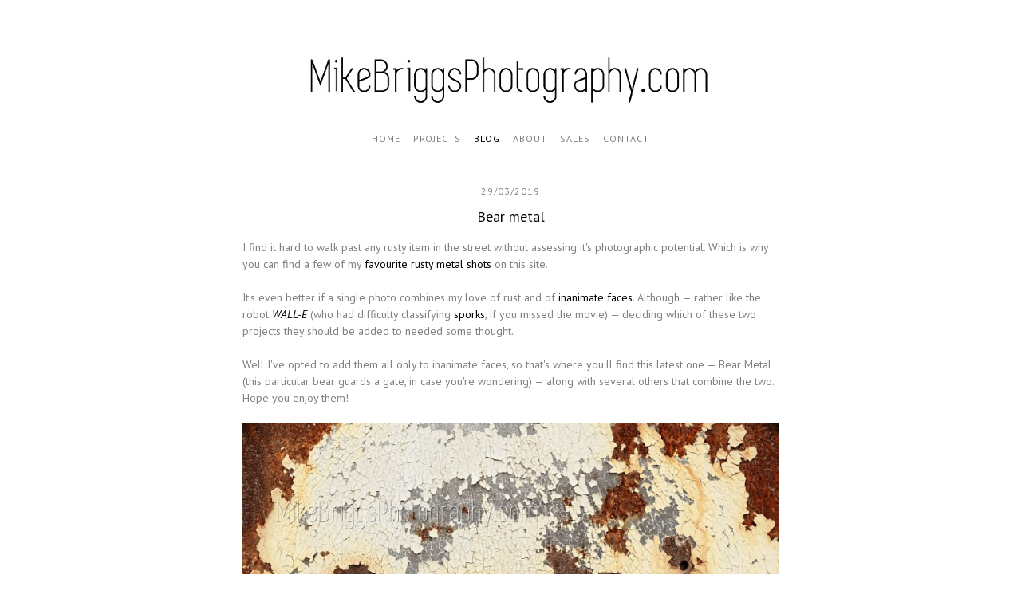

--- FILE ---
content_type: text/html; charset=utf-8
request_url: https://mikebriggsphotography.com/blog/bear-metal/
body_size: 2371
content:
<!DOCTYPE html>
<html class="k-source-essay k-lens-essay">
<head>
	<meta charset="utf-8">
	<meta http-equiv="X-UA-Compatible" content="IE=edge,chrome=1">
	<meta name="viewport" content="width=device-width, initial-scale=1, minimum-scale=1, maximum-scale=1">
	
	<meta name="description" content="I find it hard to walk past any rusty item in the street without assessing it's photographic potential. Which is why you can find a few of my favourite rusty me…" />
	<meta name="author" content="Mike Briggs" />
	<meta name="keywords" content="photography, Mike Briggs, travel photography, reportage, street photography, art" />

	<link rel="stylesheet" type="text/css" href="/app/site/themes/common/css/reset.css?0.22.24" />
	<link rel="stylesheet" type="text/css" href="/storage/themes/axis-86d2f683-9f90-ca3f-d93f-a2e0a9d0a089/css/kicons.css" />
	<link id="koken_settings_css_link" rel="stylesheet" type="text/css" href="/settings.css.lens" />
<link rel="icon" type="image/ico" href="https://www.mikebriggsphotography.com/favicon.ico"/>
	<link rel="canonical" href="https://mikebriggsphotography.com/blog/bear-metal/">
	<title>Bear metal - MikeBriggsPhotography.com</title>
	<meta property="og:site_name" content="MikeBriggsPhotography.com" />
	<meta property="og:title" content="Bear metal" />
	<meta property="og:description" content="I find it hard to walk past any rusty item in the street without assessing it's photographic potential. Which is why you can find a few of my favourite rusty metal shots on this site. It's even better if a single photo combines my love of rust and of…" />
	<meta property="og:url" content="https://mikebriggsphotography.com/blog/bear-metal/" />
	<meta property="og:type" content="website" />
	<meta property="og:image" content="https://mikebriggsphotography.com/storage/cache/images/000/724/MikeBriggs-201902210412-web,medium_large.1553816148.jpg" />
	<meta property="og:image:width" content="800" />
	<meta property="og:image:height" content="534" />
	<meta name="medium" content="article" />

	<!--[if IE]>
	<script src="/app/site/themes/common/js/html5shiv.js"></script>
	<![endif]-->
	<meta name="generator" content="Koken 0.22.24" />
	<meta name="theme" content="Axis 1.5.3" />
	<script src="//ajax.googleapis.com/ajax/libs/jquery/1.12.4/jquery.min.js"></script>
	<script>window.jQuery || document.write('<script src="/app/site/themes/common/js/jquery.min.js"><\/script>')</script>
	<script src="/koken.js?0.22.24"></script>
	<script>$K.location = $.extend($K.location, {"here":"\/blog\/bear-metal\/","parameters":{"page":1,"url":"\/blog\/bear-metal\/"},"page_class":"k-source-essay k-lens-essay"});</script>
	<link rel="alternate" type="application/atom+xml" title="MikeBriggsPhotography.com: All uploads" href="/feed/content/recent.rss" />
	<link rel="alternate" type="application/atom+xml" title="MikeBriggsPhotography.com: Essays" href="/feed/essays/recent.rss" />
	<link rel="alternate" type="application/atom+xml" title="MikeBriggsPhotography.com: Timeline" href="/feed/timeline/recent.rss" />
</head>
<body class="k-source-essay k-lens-essay">
	<div id="container">
	<header class="top">
	<div class="text">
	<a href="/" title="Home" data-koken-internal><img src="https://www.mikebriggsphotography.com/logo1.jpg" alt="MikeBriggsPhotography.com" class="custom_logo"></a>
	</div>
	</header>
	<nav>
	<ul class="k-nav-list k-nav-root "><li><a data-koken-internal title="Home" href="/">Home</a></li><li><a data-koken-internal title="Projects" href="/projects/">Projects</a></li><li><a class="k-nav-current" data-koken-internal title="Blog" href="/blog/">Blog</a></li><li><a data-koken-internal title="About" href="/pages/about/">About</a></li><li><a data-koken-internal title="Sales" href="/pages/sales/">Sales</a></li><li><a data-koken-internal title="Contact" href="/pages/contact/">Contact</a></li></ul>	</nav>

	<article>
    	<header>
  <time datetime="2019-03-29T00:23:37+00:00" >
	29/03/2019
</time>
  <h1><a href="/blog/bear-metal/" class="k-nav-current" title="View Bear metal" data-koken-internal>Bear metal</a></h1>
</header>
<p class="">I find it hard to walk past any rusty item in the street without assessing it's photographic potential. Which is why you can find a few of my <a href="https://www.mikebriggsphotography.com/projects/rust/">favourite rusty metal shots</a> on this site.</p><p class="">It's even better if a single photo combines my love of rust and of <a href="https://www.mikebriggsphotography.com/projects/inanimate-faces/">inanimate faces</a>. Although —  rather like the robot <i><a href="https://en.wikipedia.org/wiki/WALL-E" target="_blank">WALL-E</a> </i>(who had difficulty classifying <a href="https://en.wikipedia.org/wiki/Spork" target="_blank">sporks</a>, if you missed the movie) — deciding which of these two projects they should be added to needed some thought.</p>
<a id="more"></a><p class="">Well I've opted to add them all only to inanimate faces, so that's where you'll find this latest one — Bear Metal (this particular bear guards a gate, in case you're wondering) —  along with several others that combine the two. Hope you enjoy them!</p>
	<!-- koken:img       add: style="width: 100%;" -->
<div class="k-content " >
	<figure class="k-content-embed" style="width: 100%;">
	<a href="/projects/inanimate-faces/" data-koken-internal><noscript>
	<img width="100%" alt="MikeBriggs_201902210412_web" src="https://mikebriggsphotography.com/storage/cache/images/000/724/MikeBriggs-201902210412-web,large.1553816148.jpg" />
</noscript>
<span itemscope itemtype="http://schema.org/ImageObject"><img data-alt="MikeBriggs_201902210412_web" data-visibility="public" data-respond-to="width" data-presets="tiny,60,40 small,100,67 medium,480,320 medium_large,800,534 large,1024,683 xlarge,1024,683 huge,1024,683" data-base="/storage/cache/images/000/724/MikeBriggs-201902210412-web," data-extension="1553816148.jpg"/><meta itemprop="name" content="MikeBriggs-201902210412-web.jpg" /><meta itemprop="caption" content="Inanimate faces: Bear metal" /><meta itemprop="description" content="Inanimate faces: Bear metal" /><meta itemprop="contentUrl" content="https://mikebriggsphotography.com/storage/cache/images/000/724/MikeBriggs-201902210412-web,large.1553816148.jpg" /><meta itemprop="thumbnailUrl" content="https://mikebriggsphotography.com/storage/cache/images/000/724/MikeBriggs-201902210412-web,medium.1553816148.jpg" /><meta itemprop="author" content="Mike Briggs" /><meta itemprop="datePublished" content="2019-03-28" /></span>
</a>
	</figure>
	</div>
<div class="meta">
     
     
     
     
</div>
    	<footer>
	  
	   	<ul class="social-links">
  <li><a href="https://twitter.com/intent/tweet?text=Bear+metal&amp;url=https%3A%2F%2Fmikebriggsphotography.com%2Fblog%2Fbear-metal%2F" class="share_twitter" data-koken-share="twitter" title="Share&nbsp;&quot;Bear metal&quot;&nbsp;on&nbsp;Twitter"><i class="kicon-twitter"></i></a></li><li><a href="https://www.facebook.com/sharer.php?u=https%3A%2F%2Fmikebriggsphotography.com%2Fblog%2Fbear-metal%2F" class="share_facebook" data-koken-share="facebook" title="Share&nbsp;&quot;Bear metal&quot;&nbsp;on&nbsp;Facebook"><i class="kicon-facebook"></i></a></li><li><a href="http://pinterest.com/pin/create/button/?url=https%3A%2F%2Fmikebriggsphotography.com%2Fblog%2Fbear-metal%2F&amp;description=Bear+metal&amp;media=https%3A%2F%2Fmikebriggsphotography.com%2Fstorage%2Fcache%2Fimages%2F000%2F724%2FMikeBriggs-201902210412-web%2Flarge.1553816148.jpg" class="share_pinterest" data-koken-share="pinterest" title="Share&nbsp;&quot;Bear metal&quot;&nbsp;on&nbsp;Pinterest"><i class="kicon-pinterest"></i></a></li><li><a href="https://www.tumblr.com/widgets/share/tool?caption=%3Cp%3E%3Cstrong%3E%3Ca+href%3D%22https%3A%2F%2Fmikebriggsphotography.com%2Fblog%2Fbear-metal%2F%22+title%3D%22Bear+metal%22%3EBear+metal%3C%2Fa%3E%3C%2Fstrong%3E%3C%2Fp%3E%3Cp%3EI+find+it+hard+to+walk+past+any+rusty+item+in+the+street+without+assessing+it%27s+photographic+potential.+Which+is+why+you+can+find+a+few+of+my+favourite+rusty+metal+shots+on+this+site.+It%27s+even+better+if+a+single+photo+combines+my+love+of+rust+and+of%E2%80%A6%3C%2Fp%3E&amp;canonicalUrl=https%3A%2F%2Fmikebriggsphotography.com%2Fblog%2Fbear-metal%2F&amp;posttype=photo&amp;content=https%3A%2F%2Fmikebriggsphotography.com%2Fstorage%2Fcache%2Fimages%2F000%2F724%2FMikeBriggs-201902210412-web%2Flarge.1553816148.jpg" class="share_tumblr" data-koken-share="tumblr" title="Share&nbsp;&quot;Bear metal&quot;&nbsp;on&nbsp;Tumblr"><i class="kicon-tumblr"></i></a></li><li><a href="https://plus.google.com/share?url=https%3A%2F%2Fmikebriggsphotography.com%2Fblog%2Fbear-metal%2F" class="share_gplus" data-koken-share="google-plus" title="Share&nbsp;&quot;Bear metal&quot;&nbsp;on&nbsp;Google+"><i class="kicon-gplus"></i></a></li>
</ul>
	  
	  
	</footer>
	
	<div id="kdiscuss">
	    	
	</div>
	
	</article>

	</div>
	<footer class="bot">
	<div class="inset">
	<p>
	<span class="copyright">© Mike Briggs 2014 - 2021, all rights reserved, all moral rights asserted.</span>
	</p>
	
	</div>
	</footer>
	</div>	<!-- close container -->
</body>
</html>


--- FILE ---
content_type: text/css
request_url: https://mikebriggsphotography.com/settings.css.lens
body_size: 4029
content:
@import url(/storage/themes/axis-86d2f683-9f90-ca3f-d93f-a2e0a9d0a089/css/title/ptsans.css);
@import url(/storage/themes/axis-86d2f683-9f90-ca3f-d93f-a2e0a9d0a089/css/body/ptsans.css);

body {
	background: #ffffff;
	color: #808080;
	font-size:87.5%; /* 14px */
	line-height:1.5; /* 21px */
	text-align:center;
	-webkit-font-smoothing: subpixel-antialiased;
	-webkit-text-size-adjust: 100%;
}

img {
	-ms-interpolation-mode: bicubic;
}

a, a:link, a:visited, a:hover, a:active {
	color:#000000;
	text-decoration:none;
	-webkit-transition: color 0.2s ease-in-out;
    -moz-transition: color 0.2s ease-in-out;
	transition: color 0.2s ease-in-out;
}

a:hover {
	color:#000000;
}

.rarr:after {
	content:" →";
}

.larr:before {
	content:"← ";
}

.pag,
.pag a,
a.pag
{
	text-transform:uppercase;
	letter-spacing:1px;
	font-size:11px;
}

.center {
	text-align:center;
}

h1,h2,h3,h4,h5,h6 {
	color:#000000;
	font-weight:normal;
}

h1 a, h2 a, h3 a, h4 a, h5 a, h6 a {
	color:inherit !important;
}

h1 {
	/* 18 */
	font-size:1.285em;
	line-height:1.166em;
	margin-bottom:1.166em;
}

h1 a, h1 a:link, h1 a:visited, h1 a:hover, h1 a:active {
	color:#000000 !important;
}

h2 {
	/* 16 */
	font-size:1.142em;
	line-height:1.313em;
	margin-bottom:1.313em;
}

h3, h4, h5 {
	/* 14 */
	font-size:1em;
	line-height:1.5em;
	margin-bottom:1.5em;
}

h6 {
	font-size:0.9em;
	font-weight:400;
	color:#000000;
	letter-spacing:1px;
	text-transform:uppercase;
	text-align:center;
	margin-bottom:1.5em;
}

p {
	font-size:1em;
	line-height:1.5em;
	margin-bottom:1.5em;
}

b, strong {
	font-weight:bold;
}

em, i {
	font-style:italic;
}

img.k-lazy-loading {
	background-repeat:no-repeat;
	background-position:center center;
	background-size:16px 16px;
	background-image: url(/storage/themes/axis-86d2f683-9f90-ca3f-d93f-a2e0a9d0a089/css/white/spinner.gif);
}

time {
	font-size:12px;
	letter-spacing:1px;
	text-transform:uppercase;
	text-align:center;
	width:100%;
	display:block;
	margin: 0 0 1em;
}

small {
    font-size: 80%;
}

.k-video {
	margin: 0 auto;
}

/*
	FORM ELEMENTS
*/

.button,
button,
input[type="submit"],
input[type="reset"],
input[type="button"]
{
	font-size:11px;
	letter-spacing:1px;
	text-transform:uppercase;
	text-align: center;
	display: inline-block;
	padding:1em 2em;
	margin:0;
	text-decoration: none;
	white-space: nowrap;
	background-color:transparent;
	border:1px solid rgba(0,0,0,0.3);
	color:#000000;
	cursor: pointer;
	outline:0;
	vertical-align:bottom;
	-webkit-transition:all 0.2s ease-in-out;
	transition:all 0.2s ease-in-out;
}

.button:disabled,
button:disabled,
input[type="submit"]:disabled,
input[type="reset"]:disabled,
input[type="button"]:disabled
{

	color:#808080;
	border-color:rgba(0,0,0,0.15);
}

.button:hover,
button:hover,
input[type="submit"]:hover,
input[type="reset"]:hover,
input[type="button"]:hover,
.button:focus,
button:focus,
input[type="submit"]:focus,
input[type="reset"]:focus,
input[type="button"]:focus {
	border-color:rgba(0,0,0,0.3);
	color:#000000;
}

input[type="email"],
input[type="number"],
input[type="search"],
input[type="text"],
input[type="tel"],
input[type="url"],
input[type="password"],
textarea,
select {
	color:#000000;
	font-size:13px;
	font-family:inherit !important;
	padding: 0.5em;
	margin:0;
	background-color:transparent;
	outline:none;
	border:1px solid rgba(0,0,0,0.15);
	-webkit-tap-highlight-color: rgba(0,0,0,0);
	-webkit-transition:all 0.2s ease-in-out;
	transition:all 0.2s ease-in-out;
	-moz-box-sizing: border-box;
    -webkit-box-sizing: border-box;
    box-sizing: border-box;
}
input[type="email"],
input[type="number"],
input[type="search"],
input[type="text"],
input[type="tel"],
input[type="url"],
input[type="password"],
textarea {
  -webkit-appearance: none;
     -moz-appearance: none;
          appearance: none;
}

input[type="email"]:focus,
input[type="number"]:focus,
input[type="search"]:focus,
input[type="text"]:focus,
input[type="tel"]:focus,
input[type="url"]:focus,
input[type="password"]:focus,
textarea:focus,
select:focus {
	color:#000000;
	border-color:rgba(0,0,0,0.3);
	outline: 0;
}

input::-webkit-input-placeholder,
textarea::-webkit-input-placeholder
{
	color:rgba(0,0,0,0.44);
}
input:-moz-placeholder,
textarea:-moz-placeholder
{
	color:rgba(0,0,0,0.44);
}

/*
	CONTACT FORM
*/

.k-contact-form {
	width: 70%;
	margin:0 auto;
}

@media only screen and (max-width: 767px) {
	.k-contact-form {
		width: 100%;
	}
}

.k-contact-form fieldset {
	margin-bottom:2em;
}

.k-contact-form-email-field label,
.k-contact-form-textarea-field label,
.k-contact-form-text-field label,
.k-contact-form-tel-field label
{
	display:block;
	font-size:11px;
	letter-spacing: 1px;
	text-transform: uppercase;
	font-weight:400;
	color:#000000;
	margin:0 0 0.5em;
}

.k-contact-form fieldset.k-contact-form-error label {
	color: red;
}

.k-contact-form-checkbox-field label {
	font-size:90%;
}

.k-contact-form input[type="email"],
.k-contact-form input[type="number"],
.k-contact-form input[type="search"],
.k-contact-form input[type="text"],
.k-contact-form input[type="tel"],
.k-contact-form input[type="url"],
.k-contact-form input[type="password"],
.k-contact-form textarea
{
	width:100%;
}

.k-contact-form input[type="email"],
.k-contact-form input[type="number"],
.k-contact-form input[type="search"],
.k-contact-form input[type="text"],
.k-contact-form input[type="tel"],
.k-contact-form input[type="url"],
.k-contact-form input[type="password"]
{
	text-align:center;
}

.k-contact-form-success {
	padding:1em 0;
	font-size:11px;
	letter-spacing: 1px;
	text-transform: uppercase;
	font-weight:400;
	color:#000000;
}

.k-contact-form-success:before {
	content: '✔';
	color:#000000;
	margin-right: 6px;
}

.k-contact-form-required-field label:after {
	content: '*';
	color: red;
	margin-left:3px;
}

.k-content-form-processing {
	opacity: 0.5;
}

.k-content-form-processing button[type="submit"] {
	pointer-events: none !important;
}

.k-contact-form-error input[type="text"],
.k-contact-form-error input[type="password"],
.k-contact-form-error input[type="date"],
.k-contact-form-error input[type="datetime"],
.k-contact-form-error input[type="datetime-local"],
.k-contact-form-error input[type="month"],
.k-contact-form-error input[type="week"],
.k-contact-form-error input[type="email"],
.k-contact-form-error input[type="number"],
.k-contact-form-error input[type="search"],
.k-contact-form-error input[type="tel"],
.k-contact-form-error input[type="time"],
.k-contact-form-error input[type="url"],
.k-contact-form-error input[type="color"],
.k-contact-form-error textarea
{
	border-color:red;
}

/*
	HEADER
*/

header.top {
	margin:5em 0 1em;
}

header.top h1 {
	font-size:21px;
	font-weight:400;
	letter-spacing: 4px;
	line-height: 1.5;
	text-transform:uppercase;
}

.site_tagline {
	text-transform:uppercase;
	letter-spacing:2px;
	color:inherit;
	font-size:10px;
	margin-bottom:1.5em;
}

/*
	NAV
*/

nav {
	margin:0 0 3em;
}

nav ul {
	margin:0;
	padding:0;
}

nav li {
	display:inline-block;
	white-space:nowrap;
	padding:0 8px 0 8px;
	line-height:2;
}

nav a:link,
nav a:visited,
nav a:active
{
	font-size:12px;
	letter-spacing:1px;
	text-transform:uppercase;
	color:#808080;
}

nav a:hover,
a.nav_link:hover
{
	color:#000000;
}

nav a.k-nav-current {
	color:#000000;
}

a.cap_link:link,
a.cap_link:visited,
a.cap_link:active
{
	font-size:12px;
	letter-spacing:1px;
	text-transform:uppercase;
}

div#container {
	width:920px;
	margin:0 auto;
}

/* Page specific width mods for desktops only */
body.k-source-index div#container {
	width:960px;
}
body.k-source-albums div#container,
body.k-source-sets div#container,
body.k-source-set div#container
{
	width:960px;
}
body.k-source-album div#container {
	width:960px;
}
body.k-source-content div#container {
	width:960px;
}
body.k-source-contents div#container,
body.k-source-favorites div#container
{
	width:960px;
}
body.k-source-essays div#container,
body.k-source-essay div#container,
body.k-source-archive-essays div#container,
body.k-source-page div#container
{
	width:960px;
}

/*
	FOOTER
*/

footer.bot {
	font-size:0.9em;
	margin:50px 0;
	clear:both;
}

/*
	SLIDESHOW
*/

#home_slideshow {
	position: relative;
}

#ss_spinner {
	background-repeat:no-repeat;
	background-position:center center;
	background-size:16px 16px;
	background-image: url(/storage/themes/axis-86d2f683-9f90-ca3f-d93f-a2e0a9d0a089/css/white/spinner.gif);
	background-color:#ffffff;
	width:26px;
	height:26px;
	position:absolute;
	left:50%;
	top:50%;
	margin-left:-12px;
	margin-left-12px;
	z-index:999;
	opacity: 0;
	-webkit-transition: opacity 0.5s;
	-moz-transition: opacity 0.5s;
	-o-transition: opacity 0.5s;
	transition: opacity 0.5s;
	-moz-border-radius:26px;
	-webkit-border-radius: 26px;
	border-radius: 26px;
}

#ss_spinner.loading {
	opacity: 1;
}

#sldshw-play.waiting:before {
	content:"";
	width:16px;
	height:16px;
	display:block;
	background-repeat:no-repeat;
	background-position:center center;
	background-size:16px 16px;
	background-image: url(/storage/themes/axis-86d2f683-9f90-ca3f-d93f-a2e0a9d0a089/css/white/spinner.gif);
	position:absolute;
	top:-28px;
	left:50%;
	margin-left:-8px;
}

/*
	CONTENT AREA
*/

div#album-title {
	margin:0 auto 2em;
}

div#album-desc {
	margin:0 auto 3em;
	width:70%;
}

ul#nav-content {
	margin:0 0 15px;
}

ul#nav-content li {
	display:inline;
	position:relative;
}

ul#nav-content li a {
	padding:0 8px;
}

ul#nav-content li:nth-child(2) {
	display:inline;
}

div#caption-content {
	text-align:center;
}

div.main-content {
	margin:0 auto 25px;
	line-height:1;
}

div.text-content {
	width:80%;
	margin:0 auto;
}

body.k-source-content div.main-content img {
	max-height:720px;
}

/*
	ALBUMS / SET
*/

div#sets-layout {
	margin-bottom:60px;
	overflow:hidden;
}
div#sets-layout div.item {
	float:left;
	margin-right:5%;
}
div#sets-layout img {
	margin-bottom:10px;
}
div#sets-layout div.item h2 {
	margin-bottom:0.6em;
}

div#sets-layout.col_1 .item { clear:both;width:100%;margin-right:0; }

div#sets-layout.col_2 .item:nth-of-type(n) { width:47.5%; }
div#sets-layout.col_2 .item:nth-child(2n) { margin-right:0; }
div#sets-layout.col_2 .item:nth-child(2n+1) { clear:both; }

div#sets-layout.col_3 .item:nth-of-type(n) { width:30%; }
div#sets-layout.col_3 .item:nth-child(3n) { margin-right:0; }
div#sets-layout.col_3 .item:nth-child(3n+1) { clear:both; }

div#sets-layout.col_4 .item:nth-of-type(n) { width:21.25%; }
div#sets-layout.col_4 .item:nth-child(4n) { margin-right:0; }
div#sets-layout.col_4 .item:nth-child(4n+1) { clear:both; }

div#sets-layout.col_5 .item:nth-of-type(n) { width:16%; }
div#sets-layout.col_5 .item:nth-child(5n) { margin-right:0; }
div#sets-layout.col_5 .item:nth-child(5n+1) { clear:both; }

/*
	GRID LAYOUT (CONTENTS/ALBUM)
*/

#grid {
	margin-bottom:25px;
}

ul#img-grid {
	width:100%;
	position:relative;
	margin:0;
}

ul#img-grid li {
	width:210px;
	display:block;
	-moz-box-sizing: border-box;
    -webkit-box-sizing: border-box;
    box-sizing: border-box;
}

ul#img-grid li img {
	display:block;
}

ul#img-grid li h3 {
	font-size:12px;
	margin:5px 0 0 0;
}

/*
	ESSAYS
*/

article {
	text-align:left;
	font-size:14px;
	line-height:21px;
	width:70%;
	margin:0 auto 50px;
}

article header {
	text-align:center;
}

article header h1 {
	margin:0 0 1em;
}

article footer {
	text-align:center;
}

article h1, article h2, article h3, article h4 {
	text-align:center;
}

article ul {
	list-style:disc;
	list-style-position: inside;
	margin:0 0 18px;
}

article ol {
	list-style:decimal;
	list-style-position: inside;
	margin:0 0 18px;
}

article blockquote {
	padding:0 50px;
	margin:0 0 18px;
	font-style:italic;
}

article b, article strong {
	font-weight:bold;
}

.k-content-embed {
	margin-bottom:18px;
	text-align: center;
}

.k-content {
	line-height:0;
	margin:0 auto;
}

.k-content img {
	max-width:100%;
	height:auto;
}

.k-content-text {
	margin:1em 0;
	text-align:center;
}

.k-content-title {
	display:block;
	font-size:12px;
	letter-spacing: 1px;
	text-transform: uppercase;
	font-weight:400;
}

.k-content-caption {
	font-style:italic;
	color:#777;
}

.k-pulse-button-disabled {
	opacity:0.6;
	cursor:default;
}

article div.meta {
	text-align:center;
	width:60%;
	margin:0 auto;
}

article div.meta p {
	font-size:12px;
	line-height:1.8;
}

article div.meta a {
	color:inherit;
}

article div.meta a:hover {
	color:#000000;
}

div#feat-essays {
	margin-top:60px;
}

div#feat-essays div.essay {
	margin-bottom:15px;
}

div#feat-essays div.essay time {
	margin:0;
	padding:0;
	font-size:0.8em;
}

div#feat-essays div.essay strong {
	color:#000000;
	font-weight:normal;
}

/*
	PAGINATION
*/

#pagination {
	margin-top:50px;
}

#pagination a:link, #pagination a:visited, #pagination a:active {
	color:#808080;
}

#pagination a:hover {
	color:#000000;
}

#pagination a.k-pagination-current {
	color:#000000;
}

/*
	ARCHIVE
*/

#archive-head {
	margin-bottom:54px;
}

#archive-head a {
	color:inherit;
}

#archive-head a:hover {
	color:#000000;
}

/*
	ALBUM
*/

#album_topics {
	margin:30px 0;
}

/*
	CONTENT
*/

img.img-content {
	max-height:710px;
}

.parent-album {
	font-size:12px;
	letter-spacing:1px;
	text-transform:uppercase;
	color:#808080;
	margin-top:50px;
}

ol#exif_meta {
	list-style:none;
}

ol#exif_meta li {
	display:inline-block;
	font-size:12px;
	margin-bottom:30px;
	padding:0 4px;
}

/* SOCIAL
----------------------------------------------- */

div#social-bttns {
	margin:20px 0 0;
	width:100%;
	overflow:auto;
}
div#social-bttns div.cell {
	width:50%;
	float:left;
	-moz-box-sizing: border-box;
    -webkit-box-sizing: border-box;
    box-sizing: border-box;
}
div#social-bttns div.cell.left {
	padding-right:5px;
}
div#social-bttns div.cell.right {
	padding-left:5px;
}

.social-links {
	margin:30px 0;
}

.social-links li {
	display:inline-block;
}

.social-links li a {
	font-size:12px;
	text-align: center;
	display:inline-block;
	color:#808080;
	-webkit-transition: color 0.2s ease-in-out;
    -moz-transition: color 0.2s ease-in-out;
	transition: color 0.2s ease-in-out;
	padding:0 5px;
}

.social-links li a:hover {
	color:#000000;
}

.social-links li a.share_facebook {
	padding-right:3px;
}

.social-links li a.share_pinterest {
	padding-right:3px;
}

/* DISCUSSIONS
----------------------------------------------- */

div#kdiscuss {
	margin-top:30px;
}

/* MEDIA QUERIES
----------------------------------------------- */

/* Smaller than standard 960 (devices and browsers) */
@media only screen and (max-width: 1024px) {

	div#container,
	body.k-source-index div#container,
	body.k-source-albums div#container,
	body.k-source-sets div#container,
	body.k-source-set div#container,
	body.k-source-album div#container,
	body.k-source-content div#container,
	body.k-source-contents div#container,
	body.k-source-essays div#container,
	body.k-source-essay div#container,
	body.k-source-favorites div#container,
	body.k-source-archive-essays div#container,
	body.k-source-page div#container {
		width:960px;
	}
}

/* Tablet Portrait size to standard 960 (devices and browsers) */
@media only screen and (min-width: 768px) and (max-width: 959px) {

	div#container,
	body.k-source-index div#container,
	body.k-source-albums div#container,
	body.k-source-sets div#container,
	body.k-source-set div#container,
	body.k-source-album div#container,
	body.k-source-content div#container,
	body.k-source-contents div#container,
	body.k-source-essays div#container,
	body.k-source-essay div#container,
	body.k-source-favorites div#container,
	body.k-source-archive-essays div#container,
	body.k-source-page div#container {
		width:728px;
	}
}

/* All Mobile Sizes (devices and browser) */
@media only screen and (max-width: 767px) {

	p {
		font-size:90%;
	}

	img.custom_logo {
		max-width:300px;
		height:auto;
		-moz-transform: scale(0.8);
		-o-transform: scale(0.8);
		-webkit-transform: scale(0.8);
		transform: scale(0.8);
	    -ms-filter: "progid:DXImageTransform.Microsoft.Matrix(M11=0.8, M12=0, M21=0, M22=0.8, SizingMethod='auto expand')";
		-moz-transform-origin: 50% 50%;
		-o-transform-origin: 50% 50%;
		-webkit-transform-origin: 50% 50%;
		transform-origin: 50% 50%;
	}

	article, div#album-desc {
		width:100%;
	}

	.social-links li a {
		padding:0 2px;
	}

	#sets-layout div.item {
		float:none !important;
		width:100% !important;
		margin-right:0 !important;
	}
}

/* Mobile Landscape Size to Tablet Portrait (devices and browsers) */
@media only screen and (min-width: 480px) and (max-width: 767px) {

	div#container,
	body.k-source-index div#container,
	body.k-source-albums div#container,
	body.k-source-sets div#container,
	body.k-source-set div#container,
	body.k-source-album div#container,
	body.k-source-content div#container,
	body.k-source-contents div#container,
	body.k-source-essays div#container,
	body.k-source-essay div#container,
	body.k-source-favorites div#container,
	body.k-source-archive-essays div#container,
	body.k-source-page div#container {
		width:440px;
	}
}

/* Mobile Portrait Size to Mobile Landscape Size (devices and browsers) */
@media only screen and (max-width: 479px) {

	div#container,
	body.k-source-index div#container,
	body.k-source-albums div#container,
	body.k-source-sets div#container,
	body.k-source-set div#container,
	body.k-source-album div#container,
	body.k-source-content div#container,
	body.k-source-contents div#container,
	body.k-source-essays div#container,
	body.k-source-essay div#container,
	body.k-source-favorites div#container,
	body.k-source-archive-essays div#container,
	body.k-source-page div#container {
		width:300px;
	}
}

/* ADDITIONS BY MIKE
----------------------------------------------- */

/* added for blog */

hr {
height:1px;
margin-bottom:2em;
border-width:0;
color:rgb(208, 208, 208);
background-color:rgb(208, 208, 208);
}


/* added for OLD contact form */

p#headline.error {
    color: #f00;
}
p#headline.success {
    color: #000;
}
#submitButton {
	font-size: 0.95 em;
	background-color: #000;
	color: #fff;
	border: 0;
	padding: 0.7em 0.7em;
}
#submitButton:hover {
	background-color: #666;
}

/* added for album slideshow */
h2.mike_small {
    color: #808080;
    font-size: 1em;
}

/* added for text formatting */

.textLeft {
text-align: left;
padding-top: 1em;
margin-bottom: 0.5em;
}

.k-mosaic{position:relative;display:block;list-style:none;padding:0;margin:0}.k-mosaic:after,.k-mosaic:before{content:" ";display:table}.k-mosaic:after{clear:both}.k-mosaic>li{display:inline;height:auto;float:left;font-size:0!important;line-height:0!important;box-sizing:border-box}.k-mosaic img{max-height:none!important;vertical-align:baseline}.k-mosaic-1>li{width:100%}.k-mosaic-1>li:nth-of-type(n){clear:none}.k-mosaic-1>li:nth-of-type(1n+1){clear:both}.k-mosaic-2>li{width:50%}.k-mosaic-2>li:nth-of-type(n){clear:none}.k-mosaic-2>li:nth-of-type(2n+1){clear:both}.k-mosaic-3>li{width:33.333333333%}.k-mosaic-3>li:nth-of-type(n){clear:none}.k-mosaic-3>li:nth-of-type(3n+1){clear:both}.k-mosaic-4>li{width:25%}.k-mosaic-4>li:nth-of-type(n){clear:none}.k-mosaic-4>li:nth-of-type(4n+1){clear:both}.k-mosaic-5>li{width:20%}.k-mosaic-5>li:nth-of-type(n){clear:none}.k-mosaic-5>li:nth-of-type(5n+1){clear:both}.k-mosaic-6>li{width:16.66667%}.k-mosaic-6>li:nth-of-type(n){clear:none}.k-mosaic-6>li:nth-of-type(6n+1){clear:both}.k-mosaic-7>li{width:14.28571%}.k-mosaic-7>li:nth-of-type(n){clear:none}.k-mosaic-7>li:nth-of-type(7n+1){clear:both}.k-mosaic-8>li{width:12.5%}.k-mosaic-8>li:nth-of-type(n){clear:none}.k-mosaic-8>li:nth-of-type(8n+1){clear:both}.k-mosaic-9>li{width:11.11111%}.k-mosaic-9>li:nth-of-type(n){clear:none}.k-mosaic-9>li:nth-of-type(9n+1){clear:both}.k-mosaic-10>li{width:10%}.k-mosaic-10>li:nth-of-type(n){clear:none}.k-mosaic-10>li:nth-of-type(10n+1){clear:both}.k-mosaic.edge>li{margin:1px 1px 0 0}.k-mosaic-1.edge li:first-child,.k-mosaic-2.edge>li:nth-of-type(-n+2),.k-mosaic-3.edge>li:nth-of-type(-n+3),.k-mosaic-4.edge>li:nth-of-type(-n+4),.k-mosaic-5.edge>li:nth-of-type(-n+5),.k-mosaic-6.edge>li:nth-of-type(-n+6),.k-mosaic-7.edge>li:nth-of-type(-n+7),.k-mosaic-8.edge>li:nth-of-type(-n+8),.k-mosaic-9.edge>li:nth-of-type(-n+9),.k-mosaic-10.edge>li:nth-of-type(-n+10){margin-top:0!important}.k-mosaic-1.edge li,.k-mosaic-2.edge>li:nth-of-type(2n),.k-mosaic-3.edge>li:nth-of-type(3n),.k-mosaic-4.edge>li:nth-of-type(4n),.k-mosaic-5.edge>li:nth-of-type(5n),.k-mosaic-6.edge>li:nth-of-type(6n),.k-mosaic-7.edge>li:nth-of-type(7n),.k-mosaic-8.edge>li:nth-of-type(8n),.k-mosaic-9.edge>li:nth-of-type(9n),.k-mosaic-10.edge>li:nth-of-type(10n),.k-mosaic-uneven:last-child{margin-right:0!important}.k-mosaic-2.edge>li:nth-of-type(2n+1),.k-mosaic-3.edge>li:nth-of-type(3n+1),.k-mosaic-4.edge>li:nth-of-type(4n+1),.k-mosaic-5.edge>li:nth-of-type(5n+1),.k-mosaic-6.edge>li:nth-of-type(6n+1),.k-mosaic-7.edge>li:nth-of-type(7n+1),.k-mosaic-8.edge>li:nth-of-type(8n+1),.k-mosaic-9.edge>li:nth-of-type(9n+1),.k-mosaic-10.edge>li:nth-of-type(10n+1){margin-left:0!important}

div#caption-content
{
    font-size:1.15em;
    color:black;
}